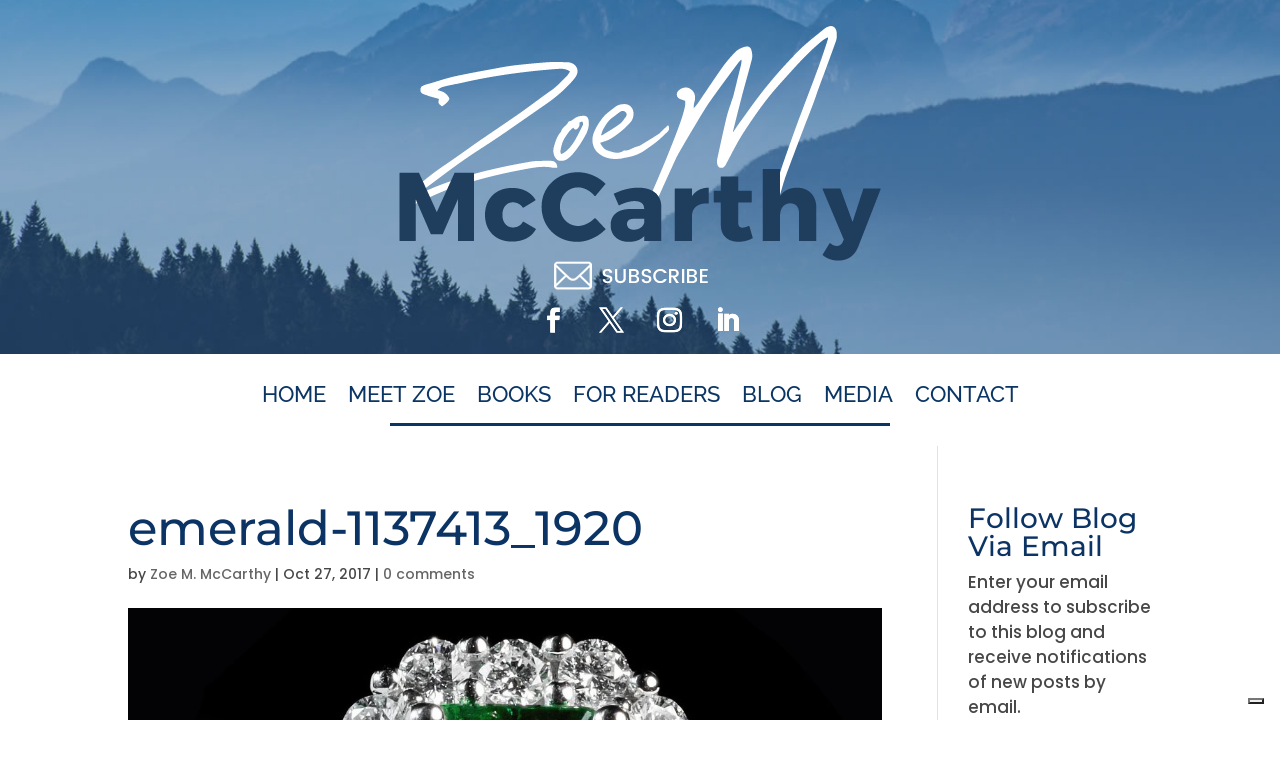

--- FILE ---
content_type: text/css
request_url: https://zoemmccarthy.com/wp-content/et-cache/7251/et-divi-dynamic-tb-10249-tb-10250-7251-late.css?ver=1765253548
body_size: 261
content:
@font-face{font-family:ETmodules;font-display:block;src:url(//zoemmccarthy.com/wp-content/themes/Divi/core/admin/fonts/modules/social/modules.eot);src:url(//zoemmccarthy.com/wp-content/themes/Divi/core/admin/fonts/modules/social/modules.eot?#iefix) format("embedded-opentype"),url(//zoemmccarthy.com/wp-content/themes/Divi/core/admin/fonts/modules/social/modules.woff) format("woff"),url(//zoemmccarthy.com/wp-content/themes/Divi/core/admin/fonts/modules/social/modules.ttf) format("truetype"),url(//zoemmccarthy.com/wp-content/themes/Divi/core/admin/fonts/modules/social/modules.svg#ETmodules) format("svg");font-weight:400;font-style:normal}

--- FILE ---
content_type: text/css
request_url: https://zoemmccarthy.com/wp-content/themes/divi-child/style.css?ver=4.27.5
body_size: 10611
content:

/* 
 Theme Name:     Zoe M. McCarthy (Divi child theme)
 Theme URI:      http://www.websiteministries.com
 Description:    A custom designed child-theme for author Zoe M. McCarthy
 Author:         Website Ministries LLC
 Author URI:     https://www.websiteministries.com
 Template:       Divi
 Version:        1.1.0
*/ 

@import url("../Divi/style.css"); 
/* Pull in Google Fonts */



/* =Theme customization starts here 
------------------------------------------------------- */ 

/* Add Text to Mobile Menu (requires javascript to make it clickable */
.et_mobile_nav_menu:before  {
content: 'NAVIGATION';
font-size:32px;
color:#0B3564 !important;
padding-top:5px;
font-weight:bold;
}
/* Center-align moble menu items */
.et_mobile_menu li {
text-align:center !important;
}
  
.et_mobile_menu li li, .et_mobile_menu li ul {
padding-left:0px !important;
}
/* Change hamburger menu to X when open */
.mobile_nav.opened .mobile_menu_bar:before {
content: "\4d";
}
/* Make Mobile Menu Scrollable */
.et_mobile_menu {
overflow: scroll !important;
max-height: 84vh; /*edit this to match your view height*/
box-shadow: 0px 0px 30px rgba(0,0,0,0.3) /*just some box shadow for nicer menu, you can skip this*/
}


/* Make mobile menu fullwidth */
.container.et_menu_container { width:95%;}

/*Increase width of drop-down menus */
@media screen and (min-width: 981px) {
	/*.nav li ul {width:280px;}
	.et-menu li li a {width:260px; font-size:16px !important}
	*/

	.sub-menu { min-width: 270px;}
	ul.sub-menu a { 
		width: 255px !important;
		font-size:16px !important;
		/* Extra - Reduce padding on list items */
		padding: 4px 0px;
		}
	.nav li li {padding-left:4px; padding-right:4px; line-height:1.4;}
}






.wp-block-search__button {width:85px !important;}

/* Add class to vertically align column content */
.vert-align {margin: auto;}

.emailspamfilter {display:none;}








/* Read more blog button */

.more-link {
    background-color: #002638;
    display: inline-block !important;
    color: #fff;
    padding: 10px 20px;
    margin-top: 15px;
    text-transform: uppercase;
}

.more-link:hover {
    background-color: #003E5B;
}





/*--------------------------------------------------------------
Book Category List Formatting
--------------------------------------------------------------*/
.book-list-container { width:1050px; margin:0 auto; max-width:100%; clear:both; padding:10px 0 0 12px;  }
	
.book-list {
	box-sizing: content-box;
	float:left; 
	width:175px;
	min-height:375px;
	margin:2px 30px 5px 2px;
	padding:0;
}

.book-list-cover a img {
	display:block;
	margin: 0 auto;
	/*background-color:#fff;
	padding:4px;
	border:1px solid #592F53;
	-webkit-border-radius: 8px; 
	-moz-border-radius: 8px; 
	border-radius: 8px;*/
	box-shadow: 0 0 3px  #000;	
	-moz-box-shadow: 0 0 3px#000;
	-webkit-box-shadow: 0 0 3px #000;	
}

.book-list-cover a img:hover {
	display:block;
	margin: 0 auto;
	/*background-color:#fff;
	padding:4px;
	border:1px solid #06F;
	-webkit-border-radius: 8px; 
	-moz-border-radius: 8px; 
	border-radius: 8px;*/
	box-shadow: 0 0 8px  #000;	
	-moz-box-shadow: 0 0 8px#000;
	-webkit-box-shadow: 0 0 8px #000;
}

.book-list-title,
.book-list-title a,
.book-list-title a:active,
.book-list-title a:visited
		{ width:100%; margin:5px 0; font-size:18px; text-align:center; text-decoration:none; color:#5F1C63; }

.book-list-title a:hover {text-decoration:underline; color: #5F1C63;}
.similar-books-container {max-width:490px; margin: 0 auto; }
.similar-book-wrapper {
	position:relative;
	float:left; 
	width:145px;
  	margin: 5px 10px 0 5px;
	min-height:200px;
  	padding: 0; 
	}
.similar-books-title {
	text-align:center;
	vertical-align:middle;
	font-family: 'OstrichSansBlack';
	font-size:36px;
	font-weight:bold;
	color: #158186;
	padding-bottom:10px;
	}
	



/*--------------------------------------------------------------
Book Buy Button
--------------------------------------------------------------*/
.buy-button,
.buy-button a,
.buy-button a:active,
.buy-button a:visited {
	display:block;
	height:40px;
	width:180px;
	margin:0 0 30px 0;
	line-height:40px;
	background-color:#00006F;
	-webkit-border-radius: 8px; 
	-moz-border-radius: 8px; 
	border-radius: 8px;
	color:#fff !important;
	font-weight:bold;
	text-decoration:none;
	cursor:pointer;
	text-align:center;

}

.buy-button a:hover {background-color:#0000CC !important; color:#fff !important; cursor:pointer; }

.book-description {	}

.highlight-buy-link {width:150px; margin:0 auto;}
	
.book-isbn  {font-size:14px; padding:10px 0 0 0;  }
.book-isbn-13 { font-size:14px; padding:10px 0 0 0; }
.book-additional_info { font-size:14px; padding:10px 0 10px 0; }
	
	
/*//////////////////////////////////////////////////////////////////////////			
		Shortcode Buy Button Formatting		 ///////////////////////////////
//////////////////////////////////////////////////////////////////////////*/
.buy-wrapper {position:relative; max-height:50px; }
.buy-hover-box {
	display:none;
	position:absolute; 
	top:-200px;
	left:10px;
	z-index:50; 
	min-width:550px; 
	min-height:300px;	 
	background-color: #fff;
	padding:20px 30px 30px 30px;
	-webkit-border-radius: 15px;
	-moz-border-radius: 15px;
	border-radius: 15px;
	border:1px solid #0B3564;
}
.home .buy-hover-box {min-width:30px; }
.home .close-buy-hover { position:relative; top:-10px; width:150px; margin:0 auto; }
.home .buy-hover-box { padding:20px 10px 10px 10px; text-align:center; min-width:30px; }
.home .buy-hover-box a { display:block; float:none; margin: 20px auto; }

.buy-hover-box a {
	display: block;
	float:left;
	width:200px;
	height:45px;
	margin:0 20px 20px 20px;
	background-color:#0B3564;
	line-height:43px;
	font-size:22px;
	color:#fff !important;
	text-align:center;
	-webkit-border-radius: 8px;
	-moz-border-radius: 8px;
	border-radius: 8px;
	text-decoration:none;
	border:0 none;
	}
.buy-hover-box a:hover {text-decoration:underline;}	
.buy-btn { 
	display: block;
	width:140px;
	height:40px;
	margin: 0 auto;
	background-color:#0B3564;
	line-height:35px;
	font-size:20px;
	color:#fff !important;
	text-align:center;
	-webkit-border-radius: 8px;
	-moz-border-radius: 8px;
	border-radius: 8px;
	text-decoration:none;
	border:0 none;
	}
/* Format the buttons differently on the Book Listing Page */
.buy-btn-book-list { margin:15px 0;}
.buy-btn:hover   {font-size:24px; line-height:35px; color:#fff; cursor:pointer;}
.close-buy-hover {
	position:absolute; 
	right:6px; 
	top:6px; 
	padding:5px 8px;
	background-color:#0B3564;
	color:#fff;
	-webkit-border-radius: 8px;
	-moz-border-radius: 8px;
	border-radius: 8px;
	cursor:pointer;
	z-index:55;
}


/*//////////////////////////////////////////////////////////////////////////			
		Single Books Page			 ///////////////////////////////////////
//////////////////////////////////////////////////////////////////////////*/

.book-content {width:900px; max-width:98%; margin:0 auto;}
#main-content .book-content:before {
width:0;
}

.book-description { clear:both; padding-top:45px; max-width:95%; margin:0 auto;}
.book-cover-left {float: left; width:30%; margin-right:30px;}
.book-cover-left img { display:block; margin: 0 auto 15px auto;}
.book-info {float: left; width:65%;}

.book-isbn, .book-isbn-13 {margin:0; padding:0;}

.single-book-entry-title {font-size:42px; font-weight:800;}
.single-book-buy-btns {padding:20px 0;}
.single-book-buy-btns div {float: left; margin:3px;}
.hide-on-desktop {display:none;}

/* Hide Simple Share Buttons on individual book pages /*
/*.single-book .ssbp-wrap {display:none;} */

/* ////////////////////////////// Social Media Share Button Container 
.et_social_icons_container, .et_social_networks {max-width:400px !important; margin:0 auto !important;}*/


.et_social_inline .et_social_networks {display: block; margin-top:30px !important;}

@media only screen and ( max-width: 981px) {
	.hide-on-desktop {display: inherit;}
	.hide-on-mobile {display:none;}
	.book-cover-left {float: inherit; width:95%; margin: 0 auto;}
	.book-info {float: inherit; width:95%; margin: 55px auto 0 auto;}
	.single-book-entry-title {font-size:42px; font-weight:800; text-align:center;}
	h2.single-book-entry-title  {font-size:42px !important; font-weight:800; text-align:center; padding-bottom:14px;}
	.book-info-meta {padding-top:30px;}
	.single-book-buy-btns {max-width:340px; margin:0 auto; padding-left:20px;}
	.single-book-buy-btns div {margin-top:15px;}
	
	
	
}

/*
/* WP Forms Submit Button styles * /
div.wpforms-container-full .wpforms-form input[type=submit], 
div.wpforms-container-full .wpforms-form button[type=submit] {
    padding: 15px; /* Increase distance between text and border * /
    background-color: #23A7BE;
    color: #fff; /* White text * /
}
/* WP Forms Submit Button Hover styles * /
div.wpforms-container-full .wpforms-form input[type=submit]:hover, 
div.wpforms-container-full .wpforms-form input[type=submit]:active, 
div.wpforms-container-full .wpforms-form button[type=submit]:hover, 
div.wpforms-container-full .wpforms-form button[type=submit]:active, 
div.wpforms-container-full .wpforms-form .wpforms-page-button:hover, 
div.wpforms-container-full .wpforms-form .wpforms-page-button:active {
    background-color: #26BAD5;
}
*/
@media only screen and ( max-width: 1300px) {
		.book-list-container {max-width:870px; margin:0 auto; padding-left:22px;}
}
@media only screen and ( max-width: 1100px) {
		.book-list-container {max-width:650px; margin:0 auto; padding-left:22px;}
}

@media only screen and ( max-width: 981px) {
	.et_pb_fullwidth_header .et_pb_fullwidth_header_container { width:95% !important;}
	.menu-item-extra-padding {padding-right: auto !important;}

/* >>>>>>>>>>>>>>>>>>>>>>>>>>>> ADJUST STACKING ORDER <<<<<<<<<<<<<<<<<<<<<<<<<<<<<<<<<<<<<<<
	/*** wrap row in a flex box ***/
	.stack-order {
	  display: -webkit-box;
	  display: -moz-box;
	  display: -ms-flexbox;
	  display: -webkit-flex;
	  display: flex;
		-webkit-flex-wrap: wrap; /* Safari 6.1+ */
		flex-wrap: wrap;
	}
	.first-on-mobile {-webkit-order: 1;order: 1;}
	.second-on-mobile {-webkit-order: 2;order: 2;}
	.third-on-mobile {-webkit-order: 3;order: 3;}
	.fourth-on-mobile {-webkit-order: 4;order: 4;}
	.custom_row:last-child .et_pb_column:last-child {margin-bottom: 30px;}
	

}

@media (max-width: 900px) {
	.book-list-container {max-width:440px; margin:0 auto; padding-left:22px; }
	.alignleft { float:none; width:auto; clear: both; display: block; margin-left: auto; margin-right: auto; }
	.alignright { float:none; width:auto; clear: both; display: block; margin-left: auto; margin-right: auto; }
}


@media (max-width: 700px) {
	.close-buy-hover { position:relative; top:-10px; width:150px; margin:0 auto; }
	.buy-hover-box { padding:20px 10px 10px 10px; text-align:center; min-width:30px; }
	.buy-hover-box a { display:block; float:none; margin: 20px auto; }
	
}
@media (max-width: 600px) {
	.book-list-container {max-width:275px; margin:0 auto; padding-left:0;}
	.book-list { width:265px; float:inherit; margin: 0 auto 35px auto;}
}


--- FILE ---
content_type: text/css
request_url: https://zoemmccarthy.com/wp-content/et-cache/7251/et-divi-dynamic-tb-10249-tb-10250-7251-late.css
body_size: 238
content:
@font-face{font-family:ETmodules;font-display:block;src:url(//zoemmccarthy.com/wp-content/themes/Divi/core/admin/fonts/modules/social/modules.eot);src:url(//zoemmccarthy.com/wp-content/themes/Divi/core/admin/fonts/modules/social/modules.eot?#iefix) format("embedded-opentype"),url(//zoemmccarthy.com/wp-content/themes/Divi/core/admin/fonts/modules/social/modules.woff) format("woff"),url(//zoemmccarthy.com/wp-content/themes/Divi/core/admin/fonts/modules/social/modules.ttf) format("truetype"),url(//zoemmccarthy.com/wp-content/themes/Divi/core/admin/fonts/modules/social/modules.svg#ETmodules) format("svg");font-weight:400;font-style:normal}

--- FILE ---
content_type: text/plain
request_url: https://www.google-analytics.com/j/collect?v=1&_v=j102&a=1351646489&t=pageview&_s=1&dl=https%3A%2F%2Fzoemmccarthy.com%2Fwriting%2Fend-paragraphs-with-a-meaningful-punch%2Fattachment%2Femerald-1137413_1920&ul=en-us%40posix&dt=emerald-1137413_1920%20-%20Zoe%20M.%20McCarthy&sr=1280x720&vp=1280x720&_u=IEBAAEABAAAAACAAI~&jid=912139718&gjid=1000557498&cid=1457805713.1767549462&tid=UA-53346235-1&_gid=192656091.1767549462&_r=1&_slc=1&z=1858302442
body_size: -451
content:
2,cG-TZMK7EZ0PK